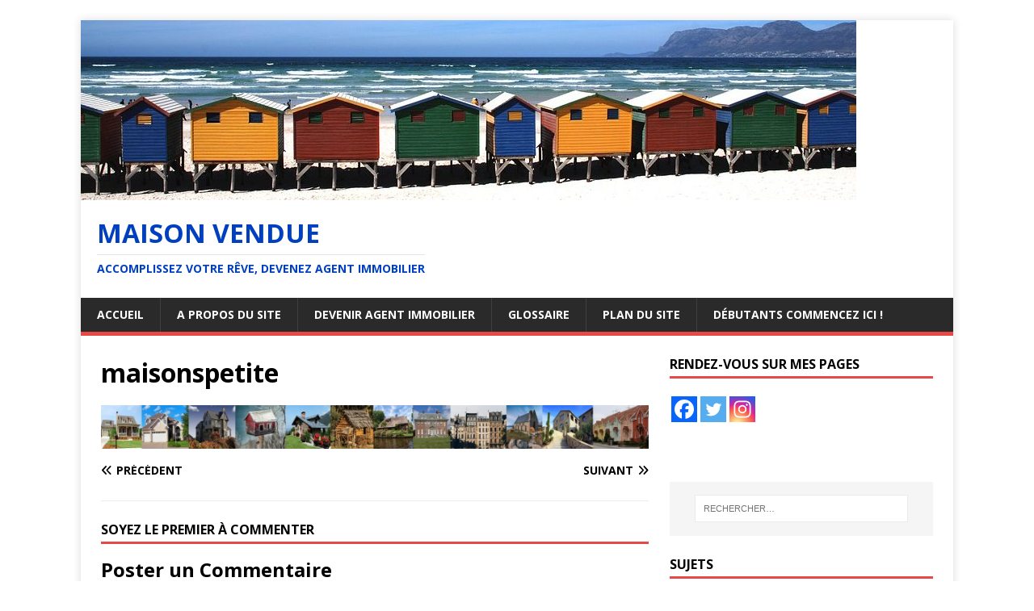

--- FILE ---
content_type: text/html; charset=UTF-8
request_url: https://maison-vendue.com/maisonspetite-2/
body_size: 13981
content:
<!DOCTYPE html>
<html class="no-js" lang="fr-FR">
<head>
<meta charset="UTF-8">
<meta name="viewport" content="width=device-width, initial-scale=1.0">
<link rel="profile" href="https://gmpg.org/xfn/11" />
<meta name='robots' content='index, follow, max-image-preview:large, max-snippet:-1, max-video-preview:-1' />
	<style>img:is([sizes="auto" i], [sizes^="auto," i]) { contain-intrinsic-size: 3000px 1500px }</style>
	
	<!-- This site is optimized with the Yoast SEO plugin v26.5 - https://yoast.com/wordpress/plugins/seo/ -->
	<title>maisonspetite - Maison vendue</title>
	<link rel="canonical" href="https://maison-vendue.com/maisonspetite-2/" />
	<meta property="og:locale" content="fr_FR" />
	<meta property="og:type" content="article" />
	<meta property="og:title" content="maisonspetite - Maison vendue" />
	<meta property="og:url" content="https://maison-vendue.com/maisonspetite-2/" />
	<meta property="og:site_name" content="Maison vendue" />
	<meta property="article:publisher" content="https://www.facebook.com/didier.lemariey" />
	<meta property="og:image" content="https://maison-vendue.com/maisonspetite-2" />
	<meta property="og:image:width" content="1500" />
	<meta property="og:image:height" content="120" />
	<meta property="og:image:type" content="image/jpeg" />
	<meta name="twitter:card" content="summary_large_image" />
	<meta name="twitter:site" content="@didier_lemariey" />
	<script type="application/ld+json" class="yoast-schema-graph">{"@context":"https://schema.org","@graph":[{"@type":"WebPage","@id":"https://maison-vendue.com/maisonspetite-2/","url":"https://maison-vendue.com/maisonspetite-2/","name":"maisonspetite - Maison vendue","isPartOf":{"@id":"https://maison-vendue.com/#website"},"primaryImageOfPage":{"@id":"https://maison-vendue.com/maisonspetite-2/#primaryimage"},"image":{"@id":"https://maison-vendue.com/maisonspetite-2/#primaryimage"},"thumbnailUrl":"https://i0.wp.com/maison-vendue.com/wp-content/uploads/2017/06/maisonspetite-1.jpg?fit=1500%2C120&ssl=1","datePublished":"2017-06-30T21:35:19+00:00","breadcrumb":{"@id":"https://maison-vendue.com/maisonspetite-2/#breadcrumb"},"inLanguage":"fr-FR","potentialAction":[{"@type":"ReadAction","target":["https://maison-vendue.com/maisonspetite-2/"]}]},{"@type":"ImageObject","inLanguage":"fr-FR","@id":"https://maison-vendue.com/maisonspetite-2/#primaryimage","url":"https://i0.wp.com/maison-vendue.com/wp-content/uploads/2017/06/maisonspetite-1.jpg?fit=1500%2C120&ssl=1","contentUrl":"https://i0.wp.com/maison-vendue.com/wp-content/uploads/2017/06/maisonspetite-1.jpg?fit=1500%2C120&ssl=1","width":"1500","height":"120"},{"@type":"BreadcrumbList","@id":"https://maison-vendue.com/maisonspetite-2/#breadcrumb","itemListElement":[{"@type":"ListItem","position":1,"name":"Accueil","item":"https://maison-vendue.com/"},{"@type":"ListItem","position":2,"name":"maisonspetite"}]},{"@type":"WebSite","@id":"https://maison-vendue.com/#website","url":"https://maison-vendue.com/","name":"Maison vendue","description":"Accomplissez votre rêve, devenez agent immobilier","publisher":{"@id":"https://maison-vendue.com/#/schema/person/ea43ca210cce8aac4fe51d77c6b36d7b"},"potentialAction":[{"@type":"SearchAction","target":{"@type":"EntryPoint","urlTemplate":"https://maison-vendue.com/?s={search_term_string}"},"query-input":{"@type":"PropertyValueSpecification","valueRequired":true,"valueName":"search_term_string"}}],"inLanguage":"fr-FR"},{"@type":["Person","Organization"],"@id":"https://maison-vendue.com/#/schema/person/ea43ca210cce8aac4fe51d77c6b36d7b","name":"Didier Lemariey","image":{"@type":"ImageObject","inLanguage":"fr-FR","@id":"https://maison-vendue.com/#/schema/person/image/","url":"https://i0.wp.com/maison-vendue.com/wp-content/uploads/2019/09/COUTANCES-DIDIER-LEMARIEYcarré.jpg?fit=419%2C416&ssl=1","contentUrl":"https://i0.wp.com/maison-vendue.com/wp-content/uploads/2019/09/COUTANCES-DIDIER-LEMARIEYcarré.jpg?fit=419%2C416&ssl=1","width":419,"height":416,"caption":"Didier Lemariey"},"logo":{"@id":"https://maison-vendue.com/#/schema/person/image/"},"sameAs":["https://maison-vendue.com","https://www.facebook.com/didier.lemariey","https://x.com/didier_lemariey"]}]}</script>
	<!-- / Yoast SEO plugin. -->


<link rel='dns-prefetch' href='//stats.wp.com' />
<link rel='dns-prefetch' href='//fonts.googleapis.com' />
<link rel='dns-prefetch' href='//v0.wordpress.com' />
<link rel='preconnect' href='//i0.wp.com' />
		<!-- This site uses the Google Analytics by ExactMetrics plugin v8.3.2 - Using Analytics tracking - https://www.exactmetrics.com/ -->
		<!-- Note: ExactMetrics is not currently configured on this site. The site owner needs to authenticate with Google Analytics in the ExactMetrics settings panel. -->
					<!-- No tracking code set -->
				<!-- / Google Analytics by ExactMetrics -->
		<script type="text/javascript">
/* <![CDATA[ */
window._wpemojiSettings = {"baseUrl":"https:\/\/s.w.org\/images\/core\/emoji\/15.0.3\/72x72\/","ext":".png","svgUrl":"https:\/\/s.w.org\/images\/core\/emoji\/15.0.3\/svg\/","svgExt":".svg","source":{"concatemoji":"https:\/\/maison-vendue.com\/wp-includes\/js\/wp-emoji-release.min.js?ver=6.7.4"}};
/*! This file is auto-generated */
!function(i,n){var o,s,e;function c(e){try{var t={supportTests:e,timestamp:(new Date).valueOf()};sessionStorage.setItem(o,JSON.stringify(t))}catch(e){}}function p(e,t,n){e.clearRect(0,0,e.canvas.width,e.canvas.height),e.fillText(t,0,0);var t=new Uint32Array(e.getImageData(0,0,e.canvas.width,e.canvas.height).data),r=(e.clearRect(0,0,e.canvas.width,e.canvas.height),e.fillText(n,0,0),new Uint32Array(e.getImageData(0,0,e.canvas.width,e.canvas.height).data));return t.every(function(e,t){return e===r[t]})}function u(e,t,n){switch(t){case"flag":return n(e,"\ud83c\udff3\ufe0f\u200d\u26a7\ufe0f","\ud83c\udff3\ufe0f\u200b\u26a7\ufe0f")?!1:!n(e,"\ud83c\uddfa\ud83c\uddf3","\ud83c\uddfa\u200b\ud83c\uddf3")&&!n(e,"\ud83c\udff4\udb40\udc67\udb40\udc62\udb40\udc65\udb40\udc6e\udb40\udc67\udb40\udc7f","\ud83c\udff4\u200b\udb40\udc67\u200b\udb40\udc62\u200b\udb40\udc65\u200b\udb40\udc6e\u200b\udb40\udc67\u200b\udb40\udc7f");case"emoji":return!n(e,"\ud83d\udc26\u200d\u2b1b","\ud83d\udc26\u200b\u2b1b")}return!1}function f(e,t,n){var r="undefined"!=typeof WorkerGlobalScope&&self instanceof WorkerGlobalScope?new OffscreenCanvas(300,150):i.createElement("canvas"),a=r.getContext("2d",{willReadFrequently:!0}),o=(a.textBaseline="top",a.font="600 32px Arial",{});return e.forEach(function(e){o[e]=t(a,e,n)}),o}function t(e){var t=i.createElement("script");t.src=e,t.defer=!0,i.head.appendChild(t)}"undefined"!=typeof Promise&&(o="wpEmojiSettingsSupports",s=["flag","emoji"],n.supports={everything:!0,everythingExceptFlag:!0},e=new Promise(function(e){i.addEventListener("DOMContentLoaded",e,{once:!0})}),new Promise(function(t){var n=function(){try{var e=JSON.parse(sessionStorage.getItem(o));if("object"==typeof e&&"number"==typeof e.timestamp&&(new Date).valueOf()<e.timestamp+604800&&"object"==typeof e.supportTests)return e.supportTests}catch(e){}return null}();if(!n){if("undefined"!=typeof Worker&&"undefined"!=typeof OffscreenCanvas&&"undefined"!=typeof URL&&URL.createObjectURL&&"undefined"!=typeof Blob)try{var e="postMessage("+f.toString()+"("+[JSON.stringify(s),u.toString(),p.toString()].join(",")+"));",r=new Blob([e],{type:"text/javascript"}),a=new Worker(URL.createObjectURL(r),{name:"wpTestEmojiSupports"});return void(a.onmessage=function(e){c(n=e.data),a.terminate(),t(n)})}catch(e){}c(n=f(s,u,p))}t(n)}).then(function(e){for(var t in e)n.supports[t]=e[t],n.supports.everything=n.supports.everything&&n.supports[t],"flag"!==t&&(n.supports.everythingExceptFlag=n.supports.everythingExceptFlag&&n.supports[t]);n.supports.everythingExceptFlag=n.supports.everythingExceptFlag&&!n.supports.flag,n.DOMReady=!1,n.readyCallback=function(){n.DOMReady=!0}}).then(function(){return e}).then(function(){var e;n.supports.everything||(n.readyCallback(),(e=n.source||{}).concatemoji?t(e.concatemoji):e.wpemoji&&e.twemoji&&(t(e.twemoji),t(e.wpemoji)))}))}((window,document),window._wpemojiSettings);
/* ]]> */
</script>
<style id='wp-emoji-styles-inline-css' type='text/css'>

	img.wp-smiley, img.emoji {
		display: inline !important;
		border: none !important;
		box-shadow: none !important;
		height: 1em !important;
		width: 1em !important;
		margin: 0 0.07em !important;
		vertical-align: -0.1em !important;
		background: none !important;
		padding: 0 !important;
	}
</style>
<link rel='stylesheet' id='wp-block-library-css' href='https://maison-vendue.com/wp-includes/css/dist/block-library/style.min.css?ver=6.7.4' type='text/css' media='all' />
<link rel='stylesheet' id='activecampaign-form-block-css' href='https://maison-vendue.com/wp-content/plugins/activecampaign-subscription-forms/activecampaign-form-block/build/style-index.css?ver=1763108876' type='text/css' media='all' />
<link rel='stylesheet' id='mediaelement-css' href='https://maison-vendue.com/wp-includes/js/mediaelement/mediaelementplayer-legacy.min.css?ver=4.2.17' type='text/css' media='all' />
<link rel='stylesheet' id='wp-mediaelement-css' href='https://maison-vendue.com/wp-includes/js/mediaelement/wp-mediaelement.min.css?ver=6.7.4' type='text/css' media='all' />
<style id='jetpack-sharing-buttons-style-inline-css' type='text/css'>
.jetpack-sharing-buttons__services-list{display:flex;flex-direction:row;flex-wrap:wrap;gap:0;list-style-type:none;margin:5px;padding:0}.jetpack-sharing-buttons__services-list.has-small-icon-size{font-size:12px}.jetpack-sharing-buttons__services-list.has-normal-icon-size{font-size:16px}.jetpack-sharing-buttons__services-list.has-large-icon-size{font-size:24px}.jetpack-sharing-buttons__services-list.has-huge-icon-size{font-size:36px}@media print{.jetpack-sharing-buttons__services-list{display:none!important}}.editor-styles-wrapper .wp-block-jetpack-sharing-buttons{gap:0;padding-inline-start:0}ul.jetpack-sharing-buttons__services-list.has-background{padding:1.25em 2.375em}
</style>
<style id='powerpress-player-block-style-inline-css' type='text/css'>


</style>
<style id='classic-theme-styles-inline-css' type='text/css'>
/*! This file is auto-generated */
.wp-block-button__link{color:#fff;background-color:#32373c;border-radius:9999px;box-shadow:none;text-decoration:none;padding:calc(.667em + 2px) calc(1.333em + 2px);font-size:1.125em}.wp-block-file__button{background:#32373c;color:#fff;text-decoration:none}
</style>
<style id='global-styles-inline-css' type='text/css'>
:root{--wp--preset--aspect-ratio--square: 1;--wp--preset--aspect-ratio--4-3: 4/3;--wp--preset--aspect-ratio--3-4: 3/4;--wp--preset--aspect-ratio--3-2: 3/2;--wp--preset--aspect-ratio--2-3: 2/3;--wp--preset--aspect-ratio--16-9: 16/9;--wp--preset--aspect-ratio--9-16: 9/16;--wp--preset--color--black: #000000;--wp--preset--color--cyan-bluish-gray: #abb8c3;--wp--preset--color--white: #ffffff;--wp--preset--color--pale-pink: #f78da7;--wp--preset--color--vivid-red: #cf2e2e;--wp--preset--color--luminous-vivid-orange: #ff6900;--wp--preset--color--luminous-vivid-amber: #fcb900;--wp--preset--color--light-green-cyan: #7bdcb5;--wp--preset--color--vivid-green-cyan: #00d084;--wp--preset--color--pale-cyan-blue: #8ed1fc;--wp--preset--color--vivid-cyan-blue: #0693e3;--wp--preset--color--vivid-purple: #9b51e0;--wp--preset--gradient--vivid-cyan-blue-to-vivid-purple: linear-gradient(135deg,rgba(6,147,227,1) 0%,rgb(155,81,224) 100%);--wp--preset--gradient--light-green-cyan-to-vivid-green-cyan: linear-gradient(135deg,rgb(122,220,180) 0%,rgb(0,208,130) 100%);--wp--preset--gradient--luminous-vivid-amber-to-luminous-vivid-orange: linear-gradient(135deg,rgba(252,185,0,1) 0%,rgba(255,105,0,1) 100%);--wp--preset--gradient--luminous-vivid-orange-to-vivid-red: linear-gradient(135deg,rgba(255,105,0,1) 0%,rgb(207,46,46) 100%);--wp--preset--gradient--very-light-gray-to-cyan-bluish-gray: linear-gradient(135deg,rgb(238,238,238) 0%,rgb(169,184,195) 100%);--wp--preset--gradient--cool-to-warm-spectrum: linear-gradient(135deg,rgb(74,234,220) 0%,rgb(151,120,209) 20%,rgb(207,42,186) 40%,rgb(238,44,130) 60%,rgb(251,105,98) 80%,rgb(254,248,76) 100%);--wp--preset--gradient--blush-light-purple: linear-gradient(135deg,rgb(255,206,236) 0%,rgb(152,150,240) 100%);--wp--preset--gradient--blush-bordeaux: linear-gradient(135deg,rgb(254,205,165) 0%,rgb(254,45,45) 50%,rgb(107,0,62) 100%);--wp--preset--gradient--luminous-dusk: linear-gradient(135deg,rgb(255,203,112) 0%,rgb(199,81,192) 50%,rgb(65,88,208) 100%);--wp--preset--gradient--pale-ocean: linear-gradient(135deg,rgb(255,245,203) 0%,rgb(182,227,212) 50%,rgb(51,167,181) 100%);--wp--preset--gradient--electric-grass: linear-gradient(135deg,rgb(202,248,128) 0%,rgb(113,206,126) 100%);--wp--preset--gradient--midnight: linear-gradient(135deg,rgb(2,3,129) 0%,rgb(40,116,252) 100%);--wp--preset--font-size--small: 13px;--wp--preset--font-size--medium: 20px;--wp--preset--font-size--large: 36px;--wp--preset--font-size--x-large: 42px;--wp--preset--spacing--20: 0.44rem;--wp--preset--spacing--30: 0.67rem;--wp--preset--spacing--40: 1rem;--wp--preset--spacing--50: 1.5rem;--wp--preset--spacing--60: 2.25rem;--wp--preset--spacing--70: 3.38rem;--wp--preset--spacing--80: 5.06rem;--wp--preset--shadow--natural: 6px 6px 9px rgba(0, 0, 0, 0.2);--wp--preset--shadow--deep: 12px 12px 50px rgba(0, 0, 0, 0.4);--wp--preset--shadow--sharp: 6px 6px 0px rgba(0, 0, 0, 0.2);--wp--preset--shadow--outlined: 6px 6px 0px -3px rgba(255, 255, 255, 1), 6px 6px rgba(0, 0, 0, 1);--wp--preset--shadow--crisp: 6px 6px 0px rgba(0, 0, 0, 1);}:where(.is-layout-flex){gap: 0.5em;}:where(.is-layout-grid){gap: 0.5em;}body .is-layout-flex{display: flex;}.is-layout-flex{flex-wrap: wrap;align-items: center;}.is-layout-flex > :is(*, div){margin: 0;}body .is-layout-grid{display: grid;}.is-layout-grid > :is(*, div){margin: 0;}:where(.wp-block-columns.is-layout-flex){gap: 2em;}:where(.wp-block-columns.is-layout-grid){gap: 2em;}:where(.wp-block-post-template.is-layout-flex){gap: 1.25em;}:where(.wp-block-post-template.is-layout-grid){gap: 1.25em;}.has-black-color{color: var(--wp--preset--color--black) !important;}.has-cyan-bluish-gray-color{color: var(--wp--preset--color--cyan-bluish-gray) !important;}.has-white-color{color: var(--wp--preset--color--white) !important;}.has-pale-pink-color{color: var(--wp--preset--color--pale-pink) !important;}.has-vivid-red-color{color: var(--wp--preset--color--vivid-red) !important;}.has-luminous-vivid-orange-color{color: var(--wp--preset--color--luminous-vivid-orange) !important;}.has-luminous-vivid-amber-color{color: var(--wp--preset--color--luminous-vivid-amber) !important;}.has-light-green-cyan-color{color: var(--wp--preset--color--light-green-cyan) !important;}.has-vivid-green-cyan-color{color: var(--wp--preset--color--vivid-green-cyan) !important;}.has-pale-cyan-blue-color{color: var(--wp--preset--color--pale-cyan-blue) !important;}.has-vivid-cyan-blue-color{color: var(--wp--preset--color--vivid-cyan-blue) !important;}.has-vivid-purple-color{color: var(--wp--preset--color--vivid-purple) !important;}.has-black-background-color{background-color: var(--wp--preset--color--black) !important;}.has-cyan-bluish-gray-background-color{background-color: var(--wp--preset--color--cyan-bluish-gray) !important;}.has-white-background-color{background-color: var(--wp--preset--color--white) !important;}.has-pale-pink-background-color{background-color: var(--wp--preset--color--pale-pink) !important;}.has-vivid-red-background-color{background-color: var(--wp--preset--color--vivid-red) !important;}.has-luminous-vivid-orange-background-color{background-color: var(--wp--preset--color--luminous-vivid-orange) !important;}.has-luminous-vivid-amber-background-color{background-color: var(--wp--preset--color--luminous-vivid-amber) !important;}.has-light-green-cyan-background-color{background-color: var(--wp--preset--color--light-green-cyan) !important;}.has-vivid-green-cyan-background-color{background-color: var(--wp--preset--color--vivid-green-cyan) !important;}.has-pale-cyan-blue-background-color{background-color: var(--wp--preset--color--pale-cyan-blue) !important;}.has-vivid-cyan-blue-background-color{background-color: var(--wp--preset--color--vivid-cyan-blue) !important;}.has-vivid-purple-background-color{background-color: var(--wp--preset--color--vivid-purple) !important;}.has-black-border-color{border-color: var(--wp--preset--color--black) !important;}.has-cyan-bluish-gray-border-color{border-color: var(--wp--preset--color--cyan-bluish-gray) !important;}.has-white-border-color{border-color: var(--wp--preset--color--white) !important;}.has-pale-pink-border-color{border-color: var(--wp--preset--color--pale-pink) !important;}.has-vivid-red-border-color{border-color: var(--wp--preset--color--vivid-red) !important;}.has-luminous-vivid-orange-border-color{border-color: var(--wp--preset--color--luminous-vivid-orange) !important;}.has-luminous-vivid-amber-border-color{border-color: var(--wp--preset--color--luminous-vivid-amber) !important;}.has-light-green-cyan-border-color{border-color: var(--wp--preset--color--light-green-cyan) !important;}.has-vivid-green-cyan-border-color{border-color: var(--wp--preset--color--vivid-green-cyan) !important;}.has-pale-cyan-blue-border-color{border-color: var(--wp--preset--color--pale-cyan-blue) !important;}.has-vivid-cyan-blue-border-color{border-color: var(--wp--preset--color--vivid-cyan-blue) !important;}.has-vivid-purple-border-color{border-color: var(--wp--preset--color--vivid-purple) !important;}.has-vivid-cyan-blue-to-vivid-purple-gradient-background{background: var(--wp--preset--gradient--vivid-cyan-blue-to-vivid-purple) !important;}.has-light-green-cyan-to-vivid-green-cyan-gradient-background{background: var(--wp--preset--gradient--light-green-cyan-to-vivid-green-cyan) !important;}.has-luminous-vivid-amber-to-luminous-vivid-orange-gradient-background{background: var(--wp--preset--gradient--luminous-vivid-amber-to-luminous-vivid-orange) !important;}.has-luminous-vivid-orange-to-vivid-red-gradient-background{background: var(--wp--preset--gradient--luminous-vivid-orange-to-vivid-red) !important;}.has-very-light-gray-to-cyan-bluish-gray-gradient-background{background: var(--wp--preset--gradient--very-light-gray-to-cyan-bluish-gray) !important;}.has-cool-to-warm-spectrum-gradient-background{background: var(--wp--preset--gradient--cool-to-warm-spectrum) !important;}.has-blush-light-purple-gradient-background{background: var(--wp--preset--gradient--blush-light-purple) !important;}.has-blush-bordeaux-gradient-background{background: var(--wp--preset--gradient--blush-bordeaux) !important;}.has-luminous-dusk-gradient-background{background: var(--wp--preset--gradient--luminous-dusk) !important;}.has-pale-ocean-gradient-background{background: var(--wp--preset--gradient--pale-ocean) !important;}.has-electric-grass-gradient-background{background: var(--wp--preset--gradient--electric-grass) !important;}.has-midnight-gradient-background{background: var(--wp--preset--gradient--midnight) !important;}.has-small-font-size{font-size: var(--wp--preset--font-size--small) !important;}.has-medium-font-size{font-size: var(--wp--preset--font-size--medium) !important;}.has-large-font-size{font-size: var(--wp--preset--font-size--large) !important;}.has-x-large-font-size{font-size: var(--wp--preset--font-size--x-large) !important;}
:where(.wp-block-post-template.is-layout-flex){gap: 1.25em;}:where(.wp-block-post-template.is-layout-grid){gap: 1.25em;}
:where(.wp-block-columns.is-layout-flex){gap: 2em;}:where(.wp-block-columns.is-layout-grid){gap: 2em;}
:root :where(.wp-block-pullquote){font-size: 1.5em;line-height: 1.6;}
</style>
<link rel='stylesheet' id='mh-google-fonts-css' href='https://fonts.googleapis.com/css?family=Open+Sans:400,400italic,700,600' type='text/css' media='all' />
<link rel='stylesheet' id='mh-magazine-lite-css' href='https://maison-vendue.com/wp-content/themes/mh-magazine-lite/style.css?ver=2.10.0' type='text/css' media='all' />
<link rel='stylesheet' id='mh-font-awesome-css' href='https://maison-vendue.com/wp-content/themes/mh-magazine-lite/includes/font-awesome.min.css' type='text/css' media='all' />
<link rel='stylesheet' id='heateor_sss_frontend_css-css' href='https://maison-vendue.com/wp-content/plugins/sassy-social-share/public/css/sassy-social-share-public.css?ver=3.3.79' type='text/css' media='all' />
<style id='heateor_sss_frontend_css-inline-css' type='text/css'>
.heateor_sss_button_instagram span.heateor_sss_svg,a.heateor_sss_instagram span.heateor_sss_svg{background:radial-gradient(circle at 30% 107%,#fdf497 0,#fdf497 5%,#fd5949 45%,#d6249f 60%,#285aeb 90%)}.heateor_sss_horizontal_sharing .heateor_sss_svg,.heateor_sss_standard_follow_icons_container .heateor_sss_svg{color:#fff;border-width:0px;border-style:solid;border-color:transparent}.heateor_sss_horizontal_sharing .heateorSssTCBackground{color:#666}.heateor_sss_horizontal_sharing span.heateor_sss_svg:hover,.heateor_sss_standard_follow_icons_container span.heateor_sss_svg:hover{border-color:transparent;}.heateor_sss_vertical_sharing span.heateor_sss_svg,.heateor_sss_floating_follow_icons_container span.heateor_sss_svg{color:#fff;border-width:0px;border-style:solid;border-color:transparent;}.heateor_sss_vertical_sharing .heateorSssTCBackground{color:#666;}.heateor_sss_vertical_sharing span.heateor_sss_svg:hover,.heateor_sss_floating_follow_icons_container span.heateor_sss_svg:hover{border-color:transparent;}div.heateor_sss_horizontal_sharing .heateor_sss_square_count{display: block}@media screen and (max-width:783px) {.heateor_sss_vertical_sharing{display:none!important}}
</style>
<script type="text/javascript" src="https://maison-vendue.com/wp-includes/js/jquery/jquery.min.js?ver=3.7.1" id="jquery-core-js"></script>
<script type="text/javascript" src="https://maison-vendue.com/wp-includes/js/jquery/jquery-migrate.min.js?ver=3.4.1" id="jquery-migrate-js"></script>
<script type="text/javascript" id="mh-scripts-js-extra">
/* <![CDATA[ */
var mh_magazine = {"text":{"toggle_menu":"Toggle Menu"}};
/* ]]> */
</script>
<script type="text/javascript" src="https://maison-vendue.com/wp-content/themes/mh-magazine-lite/js/scripts.js?ver=2.10.0" id="mh-scripts-js"></script>
<link rel="https://api.w.org/" href="https://maison-vendue.com/wp-json/" /><link rel="alternate" title="JSON" type="application/json" href="https://maison-vendue.com/wp-json/wp/v2/media/85" /><link rel="EditURI" type="application/rsd+xml" title="RSD" href="https://maison-vendue.com/xmlrpc.php?rsd" />
<link rel='shortlink' href='https://wp.me/a8Sk9z-1n' />
<link rel="alternate" title="oEmbed (JSON)" type="application/json+oembed" href="https://maison-vendue.com/wp-json/oembed/1.0/embed?url=https%3A%2F%2Fmaison-vendue.com%2Fmaisonspetite-2%2F" />
<link rel="alternate" title="oEmbed (XML)" type="text/xml+oembed" href="https://maison-vendue.com/wp-json/oembed/1.0/embed?url=https%3A%2F%2Fmaison-vendue.com%2Fmaisonspetite-2%2F&#038;format=xml" />
<style>/* CSS added by WP Meta and Date Remover*/.entry-meta {display:none !important;}
	.home .entry-meta { display: none; }
	.entry-footer {display:none !important;}
	.home .entry-footer { display: none; }</style><div id="fb-root"></div>
<script>(function(d, s, id) {
  var js, fjs = d.getElementsByTagName(s)[0];
  if (d.getElementById(id)) return;
  js = d.createElement(s); js.id = id;
  js.src = "//connect.facebook.net/fr_FR/sdk.js#xfbml=1&version=v2.10";
  fjs.parentNode.insertBefore(js, fjs);
}(document, 'script', 'facebook-jssdk'));</script>

<!-- Facebook Pixel Code -->
<script>
  !function(f,b,e,v,n,t,s)
  {if(f.fbq)return;n=f.fbq=function(){n.callMethod?
  n.callMethod.apply(n,arguments):n.queue.push(arguments)};
  if(!f._fbq)f._fbq=n;n.push=n;n.loaded=!0;n.version='2.0';
  n.queue=[];t=b.createElement(e);t.async=!0;
  t.src=v;s=b.getElementsByTagName(e)[0];
  s.parentNode.insertBefore(t,s)}(window, document,'script',
  'https://connect.facebook.net/en_US/fbevents.js');
  fbq('init', '284529468730709');
  fbq('track', 'PageView');
</script>
<noscript><img height="1" width="1" style="display:none"
  src="https://www.facebook.com/tr?id=284529468730709&ev=PageView&noscript=1"
/></noscript>
<!-- End Facebook Pixel Code -->            <script type="text/javascript"><!--
                                function powerpress_pinw(pinw_url){window.open(pinw_url, 'PowerPressPlayer','toolbar=0,status=0,resizable=1,width=460,height=320');	return false;}
                //-->

                // tabnab protection
                window.addEventListener('load', function () {
                    // make all links have rel="noopener noreferrer"
                    document.querySelectorAll('a[target="_blank"]').forEach(link => {
                        link.setAttribute('rel', 'noopener noreferrer');
                    });
                });
            </script>
            	<style>img#wpstats{display:none}</style>
		<!--[if lt IE 9]>
<script src="https://maison-vendue.com/wp-content/themes/mh-magazine-lite/js/css3-mediaqueries.js"></script>
<![endif]-->
<style type="text/css" id="tve_global_variables">:root{--tcb-background-author-image:url(https://secure.gravatar.com/avatar/5b652f90a3196fa16b6e88a8b7b092f7?s=256&d=mm&r=g);--tcb-background-user-image:url();--tcb-background-featured-image-thumbnail:url(https://maison-vendue.com/wp-content/plugins/thrive-leads/tcb/editor/css/images/featured_image.png);}</style><style type="text/css" id="custom-background-css">
body.custom-background { background-color: #ffffff; }
</style>
	<style type="text/css" id="thrive-default-styles"></style><link rel="icon" href="https://i0.wp.com/maison-vendue.com/wp-content/uploads/2017/06/cropped-maisonspetite-1.jpg?fit=32%2C32&#038;ssl=1" sizes="32x32" />
<link rel="icon" href="https://i0.wp.com/maison-vendue.com/wp-content/uploads/2017/06/cropped-maisonspetite-1.jpg?fit=192%2C192&#038;ssl=1" sizes="192x192" />
<link rel="apple-touch-icon" href="https://i0.wp.com/maison-vendue.com/wp-content/uploads/2017/06/cropped-maisonspetite-1.jpg?fit=180%2C180&#038;ssl=1" />
<meta name="msapplication-TileImage" content="https://i0.wp.com/maison-vendue.com/wp-content/uploads/2017/06/cropped-maisonspetite-1.jpg?fit=270%2C270&#038;ssl=1" />
</head>
<body data-rsssl=1 id="mh-mobile" class="attachment attachment-template-default single single-attachment postid-85 attachmentid-85 attachment-jpeg custom-background mh-right-sb" itemscope="itemscope" itemtype="https://schema.org/WebPage">
<div class="mh-container mh-container-outer">
<div class="mh-header-mobile-nav mh-clearfix"></div>
<header class="mh-header" itemscope="itemscope" itemtype="https://schema.org/WPHeader">
	<div class="mh-container mh-container-inner mh-row mh-clearfix">
		<div class="mh-custom-header mh-clearfix">
<a class="mh-header-image-link" href="https://maison-vendue.com/" title="Maison vendue" rel="home">
<img class="mh-header-image" src="https://maison-vendue.com/wp-content/uploads/2020/05/cropped-beach-425167_960_720-1.jpg" height="223" width="960" alt="Maison vendue" />
</a>
<div class="mh-site-identity">
<div class="mh-site-logo" role="banner" itemscope="itemscope" itemtype="https://schema.org/Brand">
<style type="text/css" id="mh-header-css">.mh-header-title, .mh-header-tagline { color: #003fbf; }</style>
<div class="mh-header-text">
<a class="mh-header-text-link" href="https://maison-vendue.com/" title="Maison vendue" rel="home">
<h2 class="mh-header-title">Maison vendue</h2>
<h3 class="mh-header-tagline">Accomplissez votre rêve, devenez agent immobilier</h3>
</a>
</div>
</div>
</div>
</div>
	</div>
	<div class="mh-main-nav-wrap">
		<nav class="mh-navigation mh-main-nav mh-container mh-container-inner mh-clearfix" itemscope="itemscope" itemtype="https://schema.org/SiteNavigationElement">
			<div class="menu-menu-1-container"><ul id="menu-menu-1" class="menu"><li id="menu-item-213" class="menu-item menu-item-type-custom menu-item-object-custom menu-item-home menu-item-213"><a href="https://maison-vendue.com/">Accueil</a></li>
<li id="menu-item-214" class="menu-item menu-item-type-post_type menu-item-object-page menu-item-214"><a href="https://maison-vendue.com/a-propos/">A propos du site</a></li>
<li id="menu-item-215" class="menu-item menu-item-type-post_type menu-item-object-page menu-item-215"><a href="https://maison-vendue.com/devenir_et_progresser/">Devenir agent immobilier</a></li>
<li id="menu-item-216" class="menu-item menu-item-type-post_type menu-item-object-page menu-item-216"><a href="https://maison-vendue.com/glossaire/">Glossaire</a></li>
<li id="menu-item-218" class="menu-item menu-item-type-post_type menu-item-object-page menu-item-218"><a href="https://maison-vendue.com/plan-du-site/">Plan du site</a></li>
<li id="menu-item-315" class="menu-item menu-item-type-post_type menu-item-object-page menu-item-315"><a href="https://maison-vendue.com/debutants-commencez-ici/">Débutants commencez ici !</a></li>
</ul></div>		</nav>
	</div>
</header><div class="mh-wrapper mh-clearfix">
	<div id="main-content" class="mh-content" role="main">			<article id="post-85" class="post-85 attachment type-attachment status-inherit hentry">
				<header class="entry-header">
					<h1 class="entry-title">maisonspetite</h1>				</header>
				<figure class="entry-thumbnail">
										<a href="https://maison-vendue.com/wp-content/uploads/2017/06/maisonspetite-1.jpg" title="maisonspetite" rel="attachment" target="_blank">
						<img src="https://i0.wp.com/maison-vendue.com/wp-content/uploads/2017/06/maisonspetite-1.jpg?fit=1500%2C120&#038;ssl=1" width="1500" height="120" class="attachment-medium" alt="maisonspetite" />
					</a>
									</figure>
							</article><nav class="mh-post-nav mh-row mh-clearfix" itemscope="itemscope" itemtype="https://schema.org/SiteNavigationElement">
<div class="mh-col-1-2 mh-post-nav-item mh-post-nav-prev">
<a href='https://maison-vendue.com/cropped-frise2petite-jpg/'><span>Précédent</span></a></div>
<div class="mh-col-1-2 mh-post-nav-item mh-post-nav-next">
<a href='https://maison-vendue.com/cropped-maisonspetite-2-jpg/'><span>Suivant</span></a></div>
</nav>
		<h4 id="mh-comments" class="mh-widget-title mh-comment-form-title">
			<span class="mh-widget-title-inner">
				Soyez le premier à commenter			</span>
		</h4>	<div id="respond" class="comment-respond">
		<h3 id="reply-title" class="comment-reply-title">Poster un Commentaire <small><a rel="nofollow" id="cancel-comment-reply-link" href="/maisonspetite-2/#respond" style="display:none;">Annuler la réponse</a></small></h3><form action="https://maison-vendue.com/wp-comments-post.php" method="post" id="commentform" class="comment-form" novalidate><p class="comment-notes">Votre adresse de messagerie ne sera pas publiée.</p><p class="comment-form-comment"><label for="comment">Commentaire</label><br/><textarea id="comment" name="comment" cols="45" rows="5" aria-required="true"></textarea></p><p class="comment-form-author"><label for="author">Nom</label><span class="required">*</span><br/><input id="author" name="author" type="text" value="" size="30" aria-required='true' /></p>
<p class="comment-form-email"><label for="email">E-mail </label><span class="required">*</span><br/><input id="email" name="email" type="text" value="" size="30" aria-required='true' /></p>
<p class="comment-form-url"><label for="url">Site web</label><br/><input id="url" name="url" type="text" value="" size="30" /></p>
<p class="comment-form-cookies-consent"><input id="wp-comment-cookies-consent" name="wp-comment-cookies-consent" type="checkbox" value="yes" /><label for="wp-comment-cookies-consent">Save my name, email, and website in this browser for the next time I comment.</label></p>
<p class="form-submit"><input name="submit" type="submit" id="submit" class="submit" value="Laisser un commentaire" /> <input type='hidden' name='comment_post_ID' value='85' id='comment_post_ID' />
<input type='hidden' name='comment_parent' id='comment_parent' value='0' />
</p><p style="display: none;"><input type="hidden" id="akismet_comment_nonce" name="akismet_comment_nonce" value="2acdac36d2" /></p><p style="display: none !important;" class="akismet-fields-container" data-prefix="ak_"><label>&#916;<textarea name="ak_hp_textarea" cols="45" rows="8" maxlength="100"></textarea></label><input type="hidden" id="ak_js_1" name="ak_js" value="34"/><script>document.getElementById( "ak_js_1" ).setAttribute( "value", ( new Date() ).getTime() );</script></p></form>	</div><!-- #respond -->
	<p class="akismet_comment_form_privacy_notice">Ce site utilise Akismet pour réduire les indésirables. <a href="https://akismet.com/privacy/" target="_blank" rel="nofollow noopener">En savoir plus sur la façon dont les données de vos commentaires sont traitées</a>.</p>	</div>
	<aside class="mh-widget-col-1 mh-sidebar" itemscope="itemscope" itemtype="https://schema.org/WPSideBar"><div id="heateor_sss_follow-2" class="mh-widget widget_heateor_sss_follow"><div class="heateor_sss_follow_icons_container"><h4 class="mh-widget-title"><span class="mh-widget-title-inner">Rendez-vous sur mes pages</span></h4><div class="heateor_sss_follow_ul"><a class="heateor_sss_facebook" href="https://www.facebook.com/Maison-vendue-1640145302694873/" title="Facebook" rel="noopener" target="_blank" style="font-size:32px!important;box-shadow:none;display:inline-block;vertical-align:middle"><span style="background-color:#0765FE;display:inline-block;opacity:1;float:left;font-size:32px;box-shadow:none;display:inline-block;font-size:16px;padding:0 4px;vertical-align:middle;background-repeat:repeat;overflow:hidden;padding:0;cursor:pointer;width:32px;height:32px" class="heateor_sss_svg"><svg focusable="false" aria-hidden="true" xmlns="http://www.w3.org/2000/svg" width="100%" height="100%" viewBox="0 0 32 32"><path fill="#fff" d="M28 16c0-6.627-5.373-12-12-12S4 9.373 4 16c0 5.628 3.875 10.35 9.101 11.647v-7.98h-2.474V16H13.1v-1.58c0-4.085 1.849-5.978 5.859-5.978.76 0 2.072.15 2.608.298v3.325c-.283-.03-.775-.045-1.386-.045-1.967 0-2.728.745-2.728 2.683V16h3.92l-.673 3.667h-3.247v8.245C23.395 27.195 28 22.135 28 16Z"></path></svg></span></a><a class="heateor_sss_twitter" href="https://twitter.com/didier_lemariey?lang=fr" title="Twitter" rel="noopener" target="_blank" style="font-size:32px!important;box-shadow:none;display:inline-block;vertical-align:middle"><span style="background-color:#55acee;display:inline-block;opacity:1;float:left;font-size:32px;box-shadow:none;display:inline-block;font-size:16px;padding:0 4px;vertical-align:middle;background-repeat:repeat;overflow:hidden;padding:0;cursor:pointer;width:32px;height:32px" class="heateor_sss_svg"><svg focusable="false" aria-hidden="true" xmlns="http://www.w3.org/2000/svg" width="100%" height="100%" viewBox="-4 -4 39 39"><path d="M28 8.557a9.913 9.913 0 0 1-2.828.775 4.93 4.93 0 0 0 2.166-2.725 9.738 9.738 0 0 1-3.13 1.194 4.92 4.92 0 0 0-3.593-1.55 4.924 4.924 0 0 0-4.794 6.049c-4.09-.21-7.72-2.17-10.15-5.15a4.942 4.942 0 0 0-.665 2.477c0 1.71.87 3.214 2.19 4.1a4.968 4.968 0 0 1-2.23-.616v.06c0 2.39 1.7 4.38 3.952 4.83-.414.115-.85.174-1.297.174-.318 0-.626-.03-.928-.086a4.935 4.935 0 0 0 4.6 3.42 9.893 9.893 0 0 1-6.114 2.107c-.398 0-.79-.023-1.175-.068a13.953 13.953 0 0 0 7.55 2.213c9.056 0 14.01-7.507 14.01-14.013 0-.213-.005-.426-.015-.637.96-.695 1.795-1.56 2.455-2.55z" fill="#fff"></path></svg></span></a><a class="heateor_sss_instagram" href="https://www.instagram.com/didierlemariey/" title="Instagram" rel="noopener" target="_blank" style="font-size:32px!important;box-shadow:none;display:inline-block;vertical-align:middle"><span style="background-color:#53beee;display:inline-block;opacity:1;float:left;font-size:32px;box-shadow:none;display:inline-block;font-size:16px;padding:0 4px;vertical-align:middle;background-repeat:repeat;overflow:hidden;padding:0;cursor:pointer;width:32px;height:32px" class="heateor_sss_svg"><svg height="100%" width="100%" version="1.1" viewBox="-10 -10 148 148" xml:space="preserve" xmlns="http://www.w3.org/2000/svg" xmlns:xlink="http://www.w3.org/1999/xlink"><g><g><path d="M86,112H42c-14.336,0-26-11.663-26-26V42c0-14.337,11.664-26,26-26h44c14.337,0,26,11.663,26,26v44    C112,100.337,100.337,112,86,112z M42,24c-9.925,0-18,8.074-18,18v44c0,9.925,8.075,18,18,18h44c9.926,0,18-8.075,18-18V42    c0-9.926-8.074-18-18-18H42z" fill="#fff"></path></g><g><path d="M64,88c-13.234,0-24-10.767-24-24c0-13.234,10.766-24,24-24s24,10.766,24,24C88,77.233,77.234,88,64,88z M64,48c-8.822,0-16,7.178-16,16s7.178,16,16,16c8.822,0,16-7.178,16-16S72.822,48,64,48z" fill="#fff"></path></g><g><circle cx="89.5" cy="38.5" fill="#fff" r="5.5"></circle></g></g></svg></span></a></div><div style="clear:both"></div></div></div><div id="text-3" class="mh-widget widget_text">			<div class="textwidget"><div class="fb-like" data-href="https://www.facebook.com/Maison-vendue-1640145302694873/" data-width="400" data-layout="standard" data-action="like" data-size="small" data-show-faces="true" data-share="false"></div>
</div>
		</div><div id="search-4" class="mh-widget widget_search"><form role="search" method="get" class="search-form" action="https://maison-vendue.com/">
				<label>
					<span class="screen-reader-text">Rechercher :</span>
					<input type="search" class="search-field" placeholder="Rechercher…" value="" name="s" />
				</label>
				<input type="submit" class="search-submit" value="Rechercher" />
			</form></div><div id="categories-3" class="mh-widget widget_categories"><h4 class="mh-widget-title"><span class="mh-widget-title-inner">sujets</span></h4>
			<ul>
					<li class="cat-item cat-item-6"><a href="https://maison-vendue.com/category/articles-epices/">Articles épicés</a>
</li>
	<li class="cat-item cat-item-46"><a href="https://maison-vendue.com/category/defi-du-confinement/">Défi du confinement</a>
</li>
	<li class="cat-item cat-item-2"><a href="https://maison-vendue.com/category/developpement-personnel/">Développement personnel</a>
</li>
	<li class="cat-item cat-item-31"><a href="https://maison-vendue.com/category/infos-pratiques/">Infos pratiques</a>
</li>
	<li class="cat-item cat-item-4"><a href="https://maison-vendue.com/category/mes-experiences-du-terrain/">Mes expériences du terrain</a>
</li>
	<li class="cat-item cat-item-1"><a href="https://maison-vendue.com/category/mes-recettes-de-maison-vendue/">Mes recettes de maison vendue</a>
</li>
	<li class="cat-item cat-item-35"><a href="https://maison-vendue.com/category/parole-aux-experts/">Parole aux experts</a>
</li>
	<li class="cat-item cat-item-36"><a href="https://maison-vendue.com/category/podcast/">Podcast</a>
</li>
	<li class="cat-item cat-item-3"><a href="https://maison-vendue.com/category/vente-des-maisons/">vente des maisons</a>
</li>
	<li class="cat-item cat-item-38"><a href="https://maison-vendue.com/category/video/">Vidéo</a>
</li>
			</ul>

			</div><div id="simple-links-3" class="mh-widget sl-links-main"><ul class="simple-links-list simple-links-3-list" id="simple-links-3-list"><li class="simple-links-item simple-links-widget-item" id="link-355"><a href="https://marchand-histoires.com" title="Histoires originales qu l&#039;on peut lire en 5 mn">Marchand histoires</a></li><li class="simple-links-item simple-links-widget-item" id="link-629"><a href="https://le-blog-du-vin.com/" title="Venez apprendre avec moi les mystères du vin" target="_blank" >Le blog du vin</a></li></ul><!-- End .simple-links-list --></div><div id="tag_cloud-3" class="mh-widget widget_tag_cloud"><h4 class="mh-widget-title"><span class="mh-widget-title-inner">Étiquettes</span></h4><div class="tagcloud"><a href="https://maison-vendue.com/tag/anecdote/" class="tag-cloud-link tag-link-22 tag-link-position-1" style="font-size: 12px;">anecdote</a>
<a href="https://maison-vendue.com/tag/annonce/" class="tag-cloud-link tag-link-41 tag-link-position-2" style="font-size: 12px;">annonce</a>
<a href="https://maison-vendue.com/tag/avantage/" class="tag-cloud-link tag-link-50 tag-link-position-3" style="font-size: 12px;">Avantage</a>
<a href="https://maison-vendue.com/tag/compromis/" class="tag-cloud-link tag-link-15 tag-link-position-4" style="font-size: 12px;">compromis</a>
<a href="https://maison-vendue.com/tag/conseil/" class="tag-cloud-link tag-link-30 tag-link-position-5" style="font-size: 12px;">conseil</a>
<a href="https://maison-vendue.com/tag/defi/" class="tag-cloud-link tag-link-47 tag-link-position-6" style="font-size: 12px;">Défi</a>
<a href="https://maison-vendue.com/tag/empathie/" class="tag-cloud-link tag-link-9 tag-link-position-7" style="font-size: 12px;">empathie</a>
<a href="https://maison-vendue.com/tag/erreur/" class="tag-cloud-link tag-link-40 tag-link-position-8" style="font-size: 12px;">erreur</a>
<a href="https://maison-vendue.com/tag/estimation/" class="tag-cloud-link tag-link-25 tag-link-position-9" style="font-size: 12px;">estimation</a>
<a href="https://maison-vendue.com/tag/exclusif/" class="tag-cloud-link tag-link-20 tag-link-position-10" style="font-size: 12px;">exclusif</a>
<a href="https://maison-vendue.com/tag/exclusivite/" class="tag-cloud-link tag-link-21 tag-link-position-11" style="font-size: 12px;">exclusivité</a>
<a href="https://maison-vendue.com/tag/exemple/" class="tag-cloud-link tag-link-12 tag-link-position-12" style="font-size: 12px;">exemple</a>
<a href="https://maison-vendue.com/tag/interview/" class="tag-cloud-link tag-link-37 tag-link-position-13" style="font-size: 12px;">interview</a>
<a href="https://maison-vendue.com/tag/maison/" class="tag-cloud-link tag-link-18 tag-link-position-14" style="font-size: 12px;">maison</a>
<a href="https://maison-vendue.com/tag/mandat/" class="tag-cloud-link tag-link-19 tag-link-position-15" style="font-size: 12px;">mandat</a>
<a href="https://maison-vendue.com/tag/mariage/" class="tag-cloud-link tag-link-29 tag-link-position-16" style="font-size: 12px;">mariage</a>
<a href="https://maison-vendue.com/tag/materiel/" class="tag-cloud-link tag-link-32 tag-link-position-17" style="font-size: 12px;">matériel</a>
<a href="https://maison-vendue.com/tag/notaire/" class="tag-cloud-link tag-link-13 tag-link-position-18" style="font-size: 12px;">notaire</a>
<a href="https://maison-vendue.com/tag/negociation/" class="tag-cloud-link tag-link-8 tag-link-position-19" style="font-size: 12px;">négociation</a>
<a href="https://maison-vendue.com/tag/objectif/" class="tag-cloud-link tag-link-34 tag-link-position-20" style="font-size: 12px;">objectif</a>
<a href="https://maison-vendue.com/tag/objection/" class="tag-cloud-link tag-link-7 tag-link-position-21" style="font-size: 12px;">Objection</a>
<a href="https://maison-vendue.com/tag/opinion/" class="tag-cloud-link tag-link-11 tag-link-position-22" style="font-size: 12px;">opinion</a>
<a href="https://maison-vendue.com/tag/perseverance/" class="tag-cloud-link tag-link-42 tag-link-position-23" style="font-size: 12px;">persévérance</a>
<a href="https://maison-vendue.com/tag/peur/" class="tag-cloud-link tag-link-43 tag-link-position-24" style="font-size: 12px;">peur</a>
<a href="https://maison-vendue.com/tag/photo/" class="tag-cloud-link tag-link-39 tag-link-position-25" style="font-size: 12px;">Photo</a>
<a href="https://maison-vendue.com/tag/prix/" class="tag-cloud-link tag-link-26 tag-link-position-26" style="font-size: 12px;">prix</a>
<a href="https://maison-vendue.com/tag/professionnel/" class="tag-cloud-link tag-link-24 tag-link-position-27" style="font-size: 12px;">professionnel</a>
<a href="https://maison-vendue.com/tag/recherche/" class="tag-cloud-link tag-link-28 tag-link-position-28" style="font-size: 12px;">Recherche</a>
<a href="https://maison-vendue.com/tag/resultat/" class="tag-cloud-link tag-link-10 tag-link-position-29" style="font-size: 12px;">résultat</a>
<a href="https://maison-vendue.com/tag/signature/" class="tag-cloud-link tag-link-14 tag-link-position-30" style="font-size: 12px;">signature</a>
<a href="https://maison-vendue.com/tag/succession/" class="tag-cloud-link tag-link-16 tag-link-position-31" style="font-size: 12px;">succession</a>
<a href="https://maison-vendue.com/tag/travail/" class="tag-cloud-link tag-link-23 tag-link-position-32" style="font-size: 12px;">travail</a>
<a href="https://maison-vendue.com/tag/vente/" class="tag-cloud-link tag-link-17 tag-link-position-33" style="font-size: 12px;">vente</a>
<a href="https://maison-vendue.com/tag/video/" class="tag-cloud-link tag-link-48 tag-link-position-34" style="font-size: 12px;">vidéo</a>
<a href="https://maison-vendue.com/tag/visite/" class="tag-cloud-link tag-link-33 tag-link-position-35" style="font-size: 12px;">visite</a></div>
</div></aside></div>
<div class="mh-copyright-wrap">
	<div class="mh-container mh-container-inner mh-clearfix">
		<p class="mh-copyright">Copyright &copy; 2025 | Thème WordPress par <a href="https://mhthemes.com/themes/mh-magazine/?utm_source=customer&#038;utm_medium=link&#038;utm_campaign=MH+Magazine+Lite" rel="nofollow">MH Themes</a></p>
	</div>
</div>
</div><!-- .mh-container-outer -->
<script>
    (function() {
      function get_wwsgd_cookie_value() {
          var wwsgd_cookie = document.cookie.split('; ').map(function(ea) { return ea.split('=') }).find(function(ea) { return ea[0] === 'wwsgd_visits'})
          return (wwsgd_cookie && parseInt(wwsgd_cookie[1], 10)) || 0
      }

      function set_wwsgd_cookie_value(value) {
          var d = new Date();
          d.setTime(d.getTime() + 365*24*60*60);
          document.cookie = 'wwsgd_visits' + '=' + value + ";path=/;expires=" + d.toGMTString()
      }

      document.addEventListener("DOMContentLoaded", function() {
          var count = get_wwsgd_cookie_value() + 1;
          set_wwsgd_cookie_value(count)

          if ( count <= 2 ) {
              Array.from(document.getElementsByClassName('wwsgd_new_visitor')).forEach(function(ea) { ea.style.display = '' })
          }
          else {
              Array.from(document.getElementsByClassName('wwsgd_return_visitor')).forEach(function(ea) { ea.style.display = '' })
          }
      })
    })();
</script>
<script type='text/javascript'>( $ => {
	/**
	 * Displays toast message from storage, it is used when the user is redirected after login
	 */
	if ( window.sessionStorage ) {
		$( window ).on( 'tcb_after_dom_ready', () => {
			const message = sessionStorage.getItem( 'tcb_toast_message' );

			if ( message ) {
				tcbToast( sessionStorage.getItem( 'tcb_toast_message' ), false );
				sessionStorage.removeItem( 'tcb_toast_message' );
			}
		} );
	}

	/**
	 * Displays toast message
	 *
	 * @param {string}   message  - message to display
	 * @param {Boolean}  error    - whether the message is an error or not
	 * @param {Function} callback - callback function to be called after the message is closed
	 */
	function tcbToast( message, error, callback ) {
		/* Also allow "message" objects */
		if ( typeof message !== 'string' ) {
			message = message.message || message.error || message.success;
		}
		if ( ! error ) {
			error = false;
		}
		TCB_Front.notificationElement.toggle( message, error ? 'error' : 'success', callback );
	}
} )( typeof ThriveGlobal === 'undefined' ? jQuery : ThriveGlobal.$j );
</script><style type="text/css" id="tve_notification_styles"></style>
<div class="tvd-toast tve-fe-message" style="display: none">
	<div class="tve-toast-message tve-success-message">
		<div class="tve-toast-icon-container">
			<span class="tve_tick thrv-svg-icon"></span>
		</div>
		<div class="tve-toast-message-container"></div>
	</div>
</div><script type="text/javascript" id="custom-script-js-extra">
/* <![CDATA[ */
var wpdata = {"object_id":"85","site_url":"https:\/\/maison-vendue.com"};
/* ]]> */
</script>
<script type="text/javascript" src="https://maison-vendue.com/wp-content/plugins/wp-meta-and-date-remover/assets/js/inspector.js?ver=1.1" id="custom-script-js"></script>
<script type="text/javascript" id="site_tracking-js-extra">
/* <![CDATA[ */
var php_data = {"ac_settings":{"tracking_actid":25325130,"site_tracking_default":1},"user_email":""};
/* ]]> */
</script>
<script type="text/javascript" src="https://maison-vendue.com/wp-content/plugins/activecampaign-subscription-forms/site_tracking.js?ver=6.7.4" id="site_tracking-js"></script>
<script type="text/javascript" src="https://maison-vendue.com/wp-includes/js/comment-reply.min.js?ver=6.7.4" id="comment-reply-js" async="async" data-wp-strategy="async"></script>
<script type="text/javascript" id="tve-dash-frontend-js-extra">
/* <![CDATA[ */
var tve_dash_front = {"ajaxurl":"https:\/\/maison-vendue.com\/wp-admin\/admin-ajax.php","force_ajax_send":"1","is_crawler":"","recaptcha":[],"turnstile":[],"post_id":"85"};
/* ]]> */
</script>
<script type="text/javascript" src="https://maison-vendue.com/wp-content/plugins/thrive-leads/thrive-dashboard/js/dist/frontend.min.js?ver=10.5" id="tve-dash-frontend-js"></script>
<script type="text/javascript" id="heateor_sss_sharing_js-js-before">
/* <![CDATA[ */
function heateorSssLoadEvent(e) {var t=window.onload;if (typeof window.onload!="function") {window.onload=e}else{window.onload=function() {t();e()}}};	var heateorSssSharingAjaxUrl = 'https://maison-vendue.com/wp-admin/admin-ajax.php', heateorSssCloseIconPath = 'https://maison-vendue.com/wp-content/plugins/sassy-social-share/public/../images/close.png', heateorSssPluginIconPath = 'https://maison-vendue.com/wp-content/plugins/sassy-social-share/public/../images/logo.png', heateorSssHorizontalSharingCountEnable = 1, heateorSssVerticalSharingCountEnable = 0, heateorSssSharingOffset = 0; var heateorSssMobileStickySharingEnabled = 0;var heateorSssCopyLinkMessage = "Lien copié.";var heateorSssUrlCountFetched = [], heateorSssSharesText = 'Partages', heateorSssShareText = 'Partage';function heateorSssPopup(e) {window.open(e,"popUpWindow","height=400,width=600,left=400,top=100,resizable,scrollbars,toolbar=0,personalbar=0,menubar=no,location=no,directories=no,status")}function heateorSssInitiateFB() {FB.init({appId:"",channelUrl:"",status:!0,cookie:!0,xfbml:!0,version:"v23.0"})}window.fbAsyncInit=function() {heateorSssInitiateFB(),0&&(FB.Event.subscribe("edge.create",function(e) {heateorSsmiMycredPoints("Facebook_like_recommend","",e?e:"")}),FB.Event.subscribe("edge.remove",function(e) {heateorSsmiMycredPoints("Facebook_like_recommend","",e?e:"","Minus point(s) for undoing Facebook like-recommend")}) ),0&&(FB.Event.subscribe("edge.create",function(e) {heateorSsgaSocialPluginsTracking("Facebook","Like",e?e:"")}),FB.Event.subscribe("edge.remove",function(e) {heateorSsgaSocialPluginsTracking("Facebook","Unlike",e?e:"")}) )},function(e) {var n,i="facebook-jssdk",o=e.getElementsByTagName("script")[0];e.getElementById(i)||(n=e.createElement("script"),n.id=i,n.async=!0,n.src="//connect.facebook.net/fr_FR/sdk.js",o.parentNode.insertBefore(n,o) )}(document);
/* ]]> */
</script>
<script type="text/javascript" src="https://maison-vendue.com/wp-content/plugins/sassy-social-share/public/js/sassy-social-share-public.js?ver=3.3.79" id="heateor_sss_sharing_js-js"></script>
<script type="text/javascript" id="jetpack-stats-js-before">
/* <![CDATA[ */
_stq = window._stq || [];
_stq.push([ "view", JSON.parse("{\"v\":\"ext\",\"blog\":\"131157873\",\"post\":\"85\",\"tz\":\"1\",\"srv\":\"maison-vendue.com\",\"j\":\"1:15.3\"}") ]);
_stq.push([ "clickTrackerInit", "131157873", "85" ]);
/* ]]> */
</script>
<script type="text/javascript" src="https://stats.wp.com/e-202549.js" id="jetpack-stats-js" defer="defer" data-wp-strategy="defer"></script>
<script defer type="text/javascript" src="https://maison-vendue.com/wp-content/plugins/akismet/_inc/akismet-frontend.js?ver=1762978710" id="akismet-frontend-js"></script>
<script type="text/javascript">var tcb_current_post_lists=JSON.parse('[]'); var tcb_post_lists=tcb_post_lists?[...tcb_post_lists,...tcb_current_post_lists]:tcb_current_post_lists;</script><script type="text/javascript">/*<![CDATA[*/if ( !window.TL_Const ) {var TL_Const={"security":"27025be78f","ajax_url":"https:\/\/maison-vendue.com\/wp-admin\/admin-ajax.php","action_conversion":"tve_leads_ajax_conversion","action_impression":"tve_leads_ajax_impression","custom_post_data":[],"current_screen":{"screen_type":5,"screen_id":85},"ignored_fields":["email","_captcha_size","_captcha_theme","_captcha_type","_submit_option","_use_captcha","g-recaptcha-response","__tcb_lg_fc","__tcb_lg_msg","_state","_form_type","_error_message_option","_back_url","_submit_option","url","_asset_group","_asset_option","mailchimp_optin","tcb_token","tve_labels","tve_mapping","_api_custom_fields","_sendParams","_autofill"],"ajax_load":0};} else { window.TL_Front && TL_Front.extendConst && TL_Front.extendConst({"security":"27025be78f","ajax_url":"https:\/\/maison-vendue.com\/wp-admin\/admin-ajax.php","action_conversion":"tve_leads_ajax_conversion","action_impression":"tve_leads_ajax_impression","custom_post_data":[],"current_screen":{"screen_type":5,"screen_id":85},"ignored_fields":["email","_captcha_size","_captcha_theme","_captcha_type","_submit_option","_use_captcha","g-recaptcha-response","__tcb_lg_fc","__tcb_lg_msg","_state","_form_type","_error_message_option","_back_url","_submit_option","url","_asset_group","_asset_option","mailchimp_optin","tcb_token","tve_labels","tve_mapping","_api_custom_fields","_sendParams","_autofill"],"ajax_load":0})} /*]]> */</script></body>
</html>